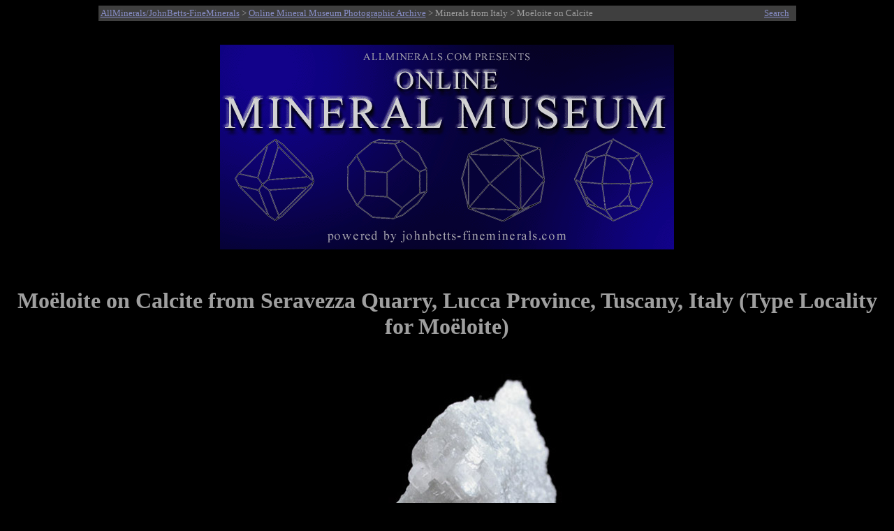

--- FILE ---
content_type: text/html
request_url: http://www.johnbetts-fineminerals.com/jhbnyc/mineralmuseum/picshow.php?id=43044
body_size: 4355
content:
<html>
<head>
<meta http-equiv="Content-Type" content="text/html; charset=iso-8859-1">
<META NAME ="viewport" content="width=700">
<meta name="generator" content="php">
<meta name="description" content="Online Mineral Museum Photographic Archive No. 43044: Moëloite on Calcite from Seravezza Quarry, Lucca Province, Tuscany, Italy (Type Locality for Moëloite).">
<meta name="keywords" content="Moëloite on Calcite, Seravezza Quarry, Lucca Province, Tuscany, Italy (Type Locality for Moëloite).">
<meta name="AUTHOR" CONTENT="John Betts">
<title>Photographs of mineral No. 43044: Moëloite on Calcite from Seravezza Quarry, Lucca Province, Tuscany, Italy (Type Locality for Moëloite)</title>
<style>
p        { text-align: center } 
x        { color: red; font-size: 13pt; text-align: center } 
h2       { text-align: left }
h3       { text-align: left }
h1       { text-align: center }
.infobox {
  border: 0px ;
  background-color: Black;
  color: #9f9f9f;
}
</style>
</head>
<body bgcolor="#000000" text="#9f9f9f" link="#878dc5" vlink="#a266ac">
<table BGCOLOR="#3f3f3f" ALIGN="Center" style="width:999">
<TR>
<TD><SMALL><a href="http://www.johnbetts-fineminerals.com/" title="Go To http://www.johnbetts-fineminerals.com/">AllMinerals/JohnBetts-FineMinerals</a> > <a href="../../museum.htm">Online Mineral Museum Photographic Archive</a> > Minerals from Italy</a> > Moëloite on Calcite</SMALL></td>
<TD><P ALIGN=Right><a href="search.php"><SMALL>Search</SMALL></TD>
</TR>
</table>
&nbsp;
<P ALIGN=Center>
<A HREF="../../index.htm"><IMG SRC="../mbanner.gif" WIDTH="650" align="center" HEIGHT="293" BORDER="0" ALT="Online Mineral Museum Archive of Mineral Photographs and Mineral Descriptions from John Betts - 
Fine Minerals.com and Allminerals.com"></A>
<P ALIGN=Center>
&nbsp;
&nbsp;
<h1>Moëloite on Calcite from Seravezza Quarry, Lucca Province, Tuscany, Italy (Type Locality for Moëloite)</h1>
&nbsp;
<table align="center" border="0" cellpadding="5" cellspacing="5">
<caption></caption>
<tr>
<td>
<img WIDTH="100%" src="43044.jpg" border="0" title="Moëloite on Calcite from Seravezza Quarry, Lucca Province, Tuscany, Italy (Type Locality for Moëloite)" alt="Moëloite on Calcite from Seravezza Quarry, Lucca Province, Tuscany, Italy (Type Locality for Moëloite)"></td>
</tr></table><br>
<table align="center" border="0" cellpadding="5" cellspacing="5">
<caption></caption>
<tr>
<td>
<img WIDTH="100%" src="43044det.jpg" border="0" title="Detail of Moëloite on Calcite from Seravezza Quarry, Lucca Province, Tuscany, Italy (Type Locality for Moëloite)" alt="Moëloite on Calcite from Seravezza Quarry, Lucca Province, Tuscany, Italy (Type Locality for Moëloite)"></td>
</tr></table><br>
<table cellpadding="2"; class="infobox"; style="width: 60%" align="center">
<tr><td align=right valign="top"><b>DESCRIPTION:</b></td><td valign="top">No. 43044
<tr><td align=right valign="top"><b>Mineral:</b></td><td valign="top">Moëloite on Calcite
<tr><td align=right valign="top"><b>Locality:</b></td><td valign="top">Seravezza Quarry, Lucca Province, Tuscany, Italy (Type Locality for Moëloite)</td></tr>
<tr><td align=right valign="top"><b>Description:</b></td><td valign="top">Gray marble matrix with one face covered with translucent rhombohedral calcite crystals up to 3 mm with a small group of black metallic needle-like moëloite microcrystals. </td></tr>
<tr><td align=right valign="top"><b>Overall Size:</b></td><td valign="top">24x15x10 mm</td></tr>
<tr><td align=right valign="top"><b>Crystals:</b></td><td valign="top">micro to 3 mm</td></tr>
<tr><td align=right valign="top"><b>Archived: </b></td><td valign="top"><b>For reference only</b></tr>
</table>
</td></tr></table>
<hr>
<P ALIGN=Center>&nbsp;
<P ALIGN=Center>&nbsp;
<P ALIGN=Center>&nbsp;
<P ALIGN=Center>&nbsp;
<P ALIGN=Center>&nbsp;
<p>&copy; <a href="http://www.johnbetts-fineminerals.com/" title="Go To http://www.johnbetts-fineminerals.com/">AllMinerals/JohnBetts-FineMinerals</a> All Rights Reserved</p><p><SMALL>The minerals illustrated on this site are presented for reference purposes only. The owner of this site did not collect the minerals and collectors should not assume access is permitted to the property based on inclusion in this museum. Please contact the property owner to obtain legal permission before entering private property.</SMALL></body>
</html>;